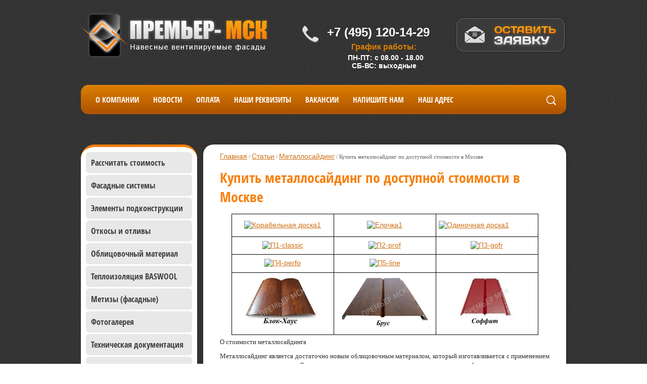

--- FILE ---
content_type: text/html; charset=utf-8
request_url: http://premier-msk.ru/stoimost-metallosajding
body_size: 15647
content:
<!DOCTYPE HTML>
<html lang="en">
<head>
<meta charset="utf-8">
<title>Купить металлический сайдинг по доступной стоимости, металлосайдинг недорого в Москве</title>
<meta name='wmail-verification' content='c2f2202e13a81de3' />
<meta name="SKYPE_TOOLBAR" content="SKYPE_TOOLBAR_PARSER_COMPATIBLE" />
<meta name="description" content="О стоимости металлосайдинга - наша компания предлагает купить сайдинговые панели по вполне доступной стоимости.">
<meta name="keywords" content="Металлосайдинг цены, стоимость металлосайдинг, продажа металлосайдинга купить">
<meta name="robots" content="all"/>
<meta name="viewport" content="width=device-width, initial-scale=1.0, maximum-scale=1.0, user-scalable=no">
<meta name="format-detection" content="telephone=no">
<link href="/t/v698/images/styles.less.css" rel="stylesheet" type="text/css" media="screen, projection">
<link rel="stylesheet" href="/t/v698/images/styles_articles_tpl.css" type="text/css" />
<!--[if lt IE 9]>
<link href="/t/v698/images/stylesie.css" rel="stylesheet" type="text/css" media="screen, projection">
<![endif]-->
<link rel='stylesheet' type='text/css' href='/shared/highslide-4.1.13/highslide.min.css'/>
<script type='text/javascript' src='/shared/highslide-4.1.13/highslide.packed.js'></script>
<script type='text/javascript'>
hs.graphicsDir = '/shared/highslide-4.1.13/graphics/';
hs.outlineType = null;
hs.showCredits = false;
hs.lang={cssDirection:'ltr',loadingText:'Загрузка...',loadingTitle:'Кликните чтобы отменить',focusTitle:'Нажмите чтобы перенести вперёд',fullExpandTitle:'Увеличить',fullExpandText:'Полноэкранный',previousText:'Предыдущий',previousTitle:'Назад (стрелка влево)',nextText:'Далее',nextTitle:'Далее (стрелка вправо)',moveTitle:'Передвинуть',moveText:'Передвинуть',closeText:'Закрыть',closeTitle:'Закрыть (Esc)',resizeTitle:'Восстановить размер',playText:'Слайд-шоу',playTitle:'Слайд-шоу (пробел)',pauseText:'Пауза',pauseTitle:'Приостановить слайд-шоу (пробел)',number:'Изображение %1/%2',restoreTitle:'Нажмите чтобы посмотреть картинку, используйте мышь для перетаскивания. Используйте клавиши вперёд и назад'};</script>

<!-- 46b9544ffa2e5e73c3c971fe2ede35a5 -->
<script type='text/javascript' src='/shared/s3/js/lang/ru.js'></script>
<script type='text/javascript' src='/shared/s3/js/common.min.js'></script>
<link rel='stylesheet' type='text/css' href='/shared/s3/css/calendar.css' />
<script src="/g/libs/jquery/1.9.1/jquery.min.js"></script>
<script type="text/javascript" src="/t/v698/images/no_cookies.js"></script>
<script type="text/javascript" src="/t/v698/images/images/main.js"></script>
<!--[if lt IE 9]>
<script src="/t/v698/images/html5.js"></script>
<![endif]-->


<script type="text/javascript">
hs.captionId = 'the-caption';
hs.outlineType = 'rounded-white';
widgets.addOnloadEvent(function() {
	hs.preloadImages(5);
});
</script>


  
  <link rel="stylesheet" href="/t/images/style_form.scss.css">
</head>
<body>
	
	<div class="mobile-panel">
		<div class="left-menu-title"></div>
		<div class="tel">
			<div class="inner"><p><strong>+7 (495) 120-14-29</strong></p></div>
		</div>
		<div class="button">
			<a href="/ostavit--zayavku"><img src="/t/v698/images/images/button2.png" alt=""></a>
		</div>
		<form name="poisk" method="get" class="search-form" action="/search">
			<input type="submit" value="" class="search-button">
			<label class="">
				<input type="text" placeholder="Найти" value="" class="search-text" name="search">
			</label>
		<re-captcha data-captcha="recaptcha"
     data-name="captcha"
     data-sitekey="6LcYvrMcAAAAAKyGWWuW4bP1De41Cn7t3mIjHyNN"
     data-lang="ru"
     data-rsize="invisible"
     data-type="image"
     data-theme="light"></re-captcha></form>
		<div class="clear"></div>
	</div>
	
	<div class="wrapper">

		<header>
			<div class="top-line">
				<a class="logo" href="http://premier-msk.ru"><img src="/t/v698/images/images/logo.png" alt=""></a>
				<div class="tel">
					<p><strong>+7 (495) 120-14-29</strong></p>
					
				</div>
				<div class="grafik">График работы:</div>
			<div class="grafik2">	ПН-ПТ: с 08.00 - 18.00<br>&nbsp;&nbsp;СБ-ВС: выходные</div>
				<div class="zayava">
					<a href="/ostavit--zayavku">
						<img src="/t/v698/images/images/button.png" alt="">
					</a>
				</div>
				<div class="clear"></div>
			</div>
			<nav class="tmenu">
				<menu>
										<li><a href="http://alfa-nvf.ru/o_kompanii" >О компании</a></li>
										<li><a href="http://alfa-nvf.ru/news" >Новости</a></li>
										<li><a href="http://alfa-nvf.ru/oplata" >Оплата</a></li>
										<li><a href="http://alfa-nvf.ru/nashi-rekvizity" >Наши реквизиты</a></li>
										<li><a href="http://alfa-nvf.ru/vakansii" >ВАКАНСИИ</a></li>
										<li><a href="http://alfa-nvf.ru/mail" >Напишите нам</a></li>
										<li><a href="http://alfa-nvf.ru/address" >Наш адрес</a></li>
									</menu>
				<form name="poisk" method="get" class="search-form" action="/search">
					<input type="submit" value="" class="search-button">
					<label class="">
						<input type="text" placeholder="Найти" value="" class="search-text" name="search">
					</label>
				<re-captcha data-captcha="recaptcha"
     data-name="captcha"
     data-sitekey="6LcYvrMcAAAAAKyGWWuW4bP1De41Cn7t3mIjHyNN"
     data-lang="ru"
     data-rsize="invisible"
     data-type="image"
     data-theme="light"></re-captcha></form>
				<div class="clear"></div>
			</nav>
		</header>
				<div class="middle">
			<aside class="leftside">
				<nav class="lmenu">
										<script type="text/javascript" src="/t/v698/images/left_menu.js"></script>
<ul id="menu_b">
            <li><a href="/zayavka" >Рассчитать стоимость</a>
                                </li>
                                <li><a href="/" >Фасадные системы</a>
                                <ul>
                    <li><a href="http://alfa-nvf.ru/alfa-keramogranit" >Премьер-керамогранит</a>
                                </li>
                                <li><a href="http://alfa-nvf.ru/alfa-metallokassety" >Премьер-профлист</a>
                                </li>
                                <li><a href="http://alfa-nvf.ru/alfa-fibrosement" >Премьер-плита</a>
                                </li>
                                <li><a href="http://alfa-nvf.ru/" >Премьер-композит</a>
                                </li>
                            </ul></li>
                                <li><a href="http://alfa-nvf.ru/elementy-podkonstrukcii" >Элементы подконструкции</a>
                                <ul>
                    <li><a href="http://alfa-nvf.ru/kronshteyn-fasadnyy" >Кронштейн фасадный</a>
                                </li>
                                <li><a href="http://alfa-nvf.ru/profil-fasadnyy" >Профиль фасадный</a>
                                </li>
                                <li><a href="http://alfa-nvf.ru/klyammer-fasadnyy" >Кляммер фасадный</a>
                                </li>
                                <li><a href="http://alfa-nvf.ru/lenta-epdm" >Лента ЕПДМ</a>
                                </li>
                            </ul></li>
                                <li><a href="http://alfa-nvf.ru/gibka-otkosov-otlivov" >Откосы и отливы</a>
                                </li>
                                <li><a href="http://alfa-nvf.ru/oblicovochnyy-material" >Облицовочный материал</a>
                                <ul>
                    <li><a href="http://alfa-nvf.ru/keramogranit" >Керамогранит</a>
                                <ul>
                    <li><a href="http://alfa-nvf.ru/estima-rossiya" >ESTIMA (Россия)</a>
                                <ul>
                    <li><a href="http://alfa-nvf.ru/standart" >STANDART</a>
                                </li>
                                <li><a href="http://alfa-nvf.ru/your-color" >YOUR COLOR</a>
                                </li>
                                <li><a href="http://alfa-nvf.ru/marmi" >MARMI</a>
                                </li>
                                <li><a href="http://alfa-nvf.ru/rainbow" >RAINBOW</a>
                                </li>
                                <li><a href="http://alfa-nvf.ru/trend" >TREND</a>
                                </li>
                                <li><a href="http://alfa-nvf.ru/dream" >DREAM</a>
                                </li>
                                <li><a href="http://alfa-nvf.ru/hard" >HARD</a>
                                </li>
                            </ul></li>
                            </ul></li>
                                <li><a href="http://alfa-nvf.ru/linearnye-paneli" >Линеарные панели</a>
                                </li>
                                <li><a href="http://alfa-nvf.ru/metallosayding" >Металлосайдинг</a>
                                </li>
                                <li><a href="http://alfa-nvf.ru/profnastil" >Профнастил</a>
                                </li>
                                <li><a href="http://alfa-nvf.ru/fibrocementnaya-plita" >Фиброцементная плита</a>
                                </li>
                            </ul></li>
                                <li><a href="http://alfa-nvf.ru/baswool" >Теплоизоляция BASWOOL</a>
                                <ul>
                    <li><a href="http://alfa-nvf.ru/baswool-layt" >BASWOOL ЛАЙТ</a>
                                </li>
                                <li><a href="http://alfa-nvf.ru/baswool-standart" >BASWOOL СТАНДАРТ</a>
                                </li>
                                <li><a href="http://alfa-nvf.ru/baswool-vent-fasad" >BASWOOL ВЕНТ ФАСАД</a>
                                </li>
                                <li><a href="http://alfa-nvf.ru/baswool-fasad" >BASWOOL ФАСАД (мокрый фасад)</a>
                                </li>
                                <li><a href="http://alfa-nvf.ru/baswool-ruf" >BASWOOL КРОВЛЯ</a>
                                <ul>
                    <li><a href="http://alfa-nvf.ru/baswool-ruf" >BASWOOL РУФ (1-слойное утепление)</a>
                                </li>
                                <li><a href="http://alfa-nvf.ru/baswool-ruf-n" >BASWOOL РУФ Н (2-слойное утепление нижний)</a>
                                </li>
                                <li><a href="http://alfa-nvf.ru/baswool-ruf-v" >BASWOOL РУФ В (2-слойное утепление верхний)</a>
                                </li>
                            </ul></li>
                                <li><a href="http://alfa-nvf.ru/baswool-flor" >BASWOOL ФЛОР</a>
                                </li>
                                <li><a href="http://alfa-nvf.ru/baswool-flor-p" >BASWOOL ФЛОР П</a>
                                </li>
                            </ul></li>
                                <li><a href="http://alfa-nvf.ru/metizy" >Метизы (фасадные)</a>
                                </li>
                                <li><a href="http://alfa-nvf.ru/gallery" >Фотогалерея</a>
                                </li>
                                <li><a href="http://alfa-nvf.ru/registraciya?error=page&return_url=%2Ftekhnicheskaya-dokumentatsiya" >Техническая документация</a>
                                </li>
                                <li><a href="http://alfa-nvf.ru/" >Статьи</a>
                                <ul>
                    <li><a href="/bazaltovyy-uteplitel" >Базальтовый утеплитель</a>
                                <ul>
                    <li><a href="/bazaltovyj-uteplitel2" >Купить базальтовый утеплитель в Москве</a>
                                </li>
                                <li><a href="/bazaltovy-uteplitel" >Продажа базальтового утеплителя в Москве</a>
                                </li>
                                <li><a href="/kupit-uteplitel" >Купить утеплитель из базальта</a>
                                </li>
                                <li><a href="/teploizolyatsiya" >Стоимость утеплителя базальтового</a>
                                </li>
                                <li><a href="/bazaltovyy-uteplitel-1" >Купить базальтовый утеплитель в Москве, теплоизоляция на основе базальта</a>
                                </li>
                            </ul></li>
                                <li><a href="/metallosajding" >Металлосайдинг</a>
                                <ul>
                    <li><a href="/metallicheskii-saiding" >Купить металлосайдинг в Москве по доступной цене</a>
                                </li>
                                <li><a href="/stoimost-metallosajding" >Купить металлосайдинг по доступной стоимости в Москве</a>
                                </li>
                                <li><a href="/prodazha-metallosaydinga" >Купить металлосайдинг</a>
                                </li>
                                <li><a href="/metallosayding-kupit" >Продажа металлосайдинга по доступной цене</a>
                                </li>
                                <li><a href="/kupit-metallosayding-gde-kupit-metallicheskiy-sayding" >Металлосайдинг, где купить металлический сайдинг</a>
                                </li>
                                <li><a href="/metallosayding-tsena-kupit-v-moskve" >Металлосайдинг цена, купить в Москве</a>
                                </li>
                                <li><a href="/kupit-metallosayding-tsena-v-moskve" >Металлосайдинг в Москве - цены</a>
                                </li>
                                <li><a href="/kupit-metallosayding-v-moskve" >Купить металлосайдинг недорого в Москве</a>
                                </li>
                                <li><a href="/kupit-metallosayding-nedorogo-v-moskve" >Металлосайдинг - купить недорого в Москве</a>
                                </li>
                            </ul></li>
                                <li><a href="/fasadnaya-sistema" >Фасадные системы</a>
                                <ul>
                    <li><a href="/ventiliruemyj-iz-keramogranita" >Система вентилируемых фасадов из керамогранита в Москве</a>
                                </li>
                                <li><a href="/vent-fasadi-kupit" >Вентилируемые фасады</a>
                                </li>
                                <li><a href="/ventiliruemyy-fasadi" >Вентилируемые фасады из керамогранита - стоимость в Москве</a>
                                </li>
                                <li><a href="/fasadnye-ventiliruemye-fasady" >Вентилируемый навесной фасад. Цена на продукцию</a>
                                </li>
                                <li><a href="/navesnyye-ventiliruyemyye-fasady" >Навесные вентилируемые фасады в Москве</a>
                                </li>
                                <li><a href="/ventiliruemye-iz-keramogranita" >Вентилируемый фасад из керамогранита в Москве</a>
                                </li>
                                <li><a href="/fasadnye-sistemi" >Фасадные системы</a>
                                </li>
                                <li><a href="/fasad-iz-ocinkovannoy-staly" >Вентилируемые дешевые фасады из оцинкованной стали</a>
                                </li>
                                <li><a href="/ventiliruemye-fasady" >Купить вентилируемый фасад</a>
                                </li>
                                <li><a href="/navesnie-fasadnie-sistemi" >Фасадные системы навесные</a>
                                </li>
                                <li><a href="/fasadnyie-sistemyi" >Установка систем для фасадов в Москве</a>
                                </li>
                                <li><a href="/sistemy-navesnyh-fasadov" >Cистемы навесных вентилируемых фасадов</a>
                                </li>
                                <li><a href="/fasad-iz-keramogranita" >Навесной вентфасад из керамогранита</a>
                                </li>
                                <li><a href="/ventiliruemyy-fasady" >Навесные фасады вентилируемого типа в Москве</a>
                                </li>
                                <li><a href="/ventiliruemye-fasady-cena" >Вентилируемые фасады - стоимость в Москве</a>
                                </li>
                                <li><a href="/ventiliruyemyye-fasady-moskva" >Вентилируемые фасады Премьер</a>
                                </li>
                                <li><a href="/ventiliruemye-fasady-keramogranit" >Вентилируемые фасады из керамогранита в Москве</a>
                                </li>
                                <li><a href="/otsinkovannyy-fasad" >Оцинкованный фасад</a>
                                </li>
                                <li><a href="/stoimost-ventiliruyemogo-fasada-iz-keramogranita" >Купить вентилируемый фасад из керамогранит</a>
                                </li>
                                <li><a href="/fasadnaya-sistema-tsena" >Цена фасадных систем</a>
                                </li>
                                <li><a href="/karkas-pod-ventiliruyemyy-fasad" >Каркас под вентилируемый фасад в  Москве</a>
                                </li>
                                <li><a href="/navesnyye-ventiliruyemyye-fasadnyye-sistemy" >Навесные фасадные системы вентилируемого типа в Москве</a>
                                </li>
                                <li><a href="/fasad-iz-otsinkovannoy-stali" >Фасады из оцинкованной стали</a>
                                </li>
                                <li><a href="/linearnyye-paneli-metallprofil" >Металлпрофиль - линеарные панели</a>
                                </li>
                                <li><a href="/montazh-ventiliruyemykh-fasadov-v-moskve" >Монтаж вентилируемых фасадных систем в Москве</a>
                                </li>
                                <li><a href="/ventiliruyemyye-fasady-tsena-v-moskva" >Стоимость вентилируемых фасадов в Москва</a>
                                </li>
                                <li><a href="/navesnyye-ventiliruyemyye-fasady-moskva" >Навесные вентилируемые фасады</a>
                                </li>
                                <li><a href="/ventiliruyemyye-fasady-kupit-v-moskve" >Купить вентилируемые фасады в Москве</a>
                                </li>
                                <li><a href="/keramogranit-dlya-ventiliruyemykh-fasadov-tsena" >Вентилируемый фасад из керамогранита - монтаж в Москве</a>
                                </li>
                                <li><a href="/navesnyye-ventiliruyemyye-fasady-otsinkovannoy-stali" >Навесные вентилируемые фасады из оцинкованной стали в Москве</a>
                                </li>
                                <li><a href="/krovel-nyy-proflist-kupit-deshevo" >Купить кровельный профлист дешево в Москве</a>
                                </li>
                                <li><a href="/otsinkovannyye-ventiliruyemyye-fasady" >Оцинкованные вентилируемые фасады</a>
                                </li>
                                <li><a href="/testovaya-fasadnyye-sistemy-tseny-na-navesnyye-ventiliruyemyye-fasady-v-moskve" >Тестовая - Фасадные системы - цены на навесные вентилируемые фасады в Москве</a>
                                </li>
                                <li><a href="/testovaya-2" >Тестовая-2</a>
                                </li>
                                <li><a href="/navesnyye-ventiliruyemyye-fasadnyye-sistemy-moskva" >Навесные вентилируемые системы фасадов в Москве</a>
                                </li>
                                <li><a href="/fasad-iz-proflista-v-moskve" >Фасад из профлиста в Москве</a>
                                </li>
                                <li><a href="/navesnoy-ventiliruyemyy-fasad-tsena-v-moskve" >Цена навесного вентилируемого фасада в Москве</a>
                                </li>
                                <li><a href="/ventiliruyemyye-fasady-kupit-v-moskve-1" >Вентилируемые фасады, купить в Москве</a>
                                </li>
                                <li><a href="/navesnoy-ventiliruyemyy-fasad-iz-keramogranita" >Вентилируемый фасад из керамогранита</a>
                                </li>
                                <li><a href="/montazh-ventiliruyemogo-fasada-v-moskve" >Вентфасады в Москве</a>
                                </li>
                                <li><a href="/montazh-ventiliruyemykh-fasadnykh-sistem-v-moskve" >Монтаж вентилируемых фасадов в Москве</a>
                                </li>
                                <li><a href="/navesnyye-ventiliruyemyye-fasady-tseny-v-moskve" >Цены на навесные вентилируемые фасады в Москве</a>
                                </li>
                                <li><a href="/ventiliruyemyye-fasady-iz-keramogranita-tseny" >Вентилируемые фасады из керамогранита - цены</a>
                                </li>
                                <li><a href="/sistema-ventiliruyemogo-fasada-keramogranit-stoimost-v-moskve" >Система вентилируемого фасада керамогранит - стоимость в Москве</a>
                                </li>
                            </ul></li>
                                <li><a href="/fibrotsementnye-plity" >Фиброцементные плиты</a>
                                <ul>
                    <li><a href="/fibrocementnye-plity" >Фиброцементные плиты</a>
                                </li>
                                <li><a href="/plity-fibrotsementnye" >Фиброцементные плиты, купить в Москве</a>
                                </li>
                                <li><a href="/fibrotsementnye-plity2" >Фиброцементные плиты для вентилируемых фасадов в Москве</a>
                                </li>
                                <li><a href="/fibrocementnye-fasadnye-paneli" >Плиты из фиброцемента для фасадов</a>
                                </li>
                                <li><a href="/fibrocementnye-plity-cena" >Фиброцементные плиты по доступной цене</a>
                                </li>
                                <li><a href="/ventiliruyemyy-fasad-iz-fibrotsementnykh-plit" >Вентилируемый фасад из фиброцементных плит</a>
                                </li>
                                <li><a href="/ventiliruyemyy-fasad-iz-fibrotsementnykh-plit-1" >Вентилируемый фасад из фиброцементных плит</a>
                                </li>
                                <li><a href="/fibrotsementnyye-plity-tsena-materiala" >Цены на фиброцементные плиты в Москве, фиброцементные панели для фасадов</a>
                                </li>
                            </ul></li>
                                <li><a href="/profnastil-proflist" >Профлисты</a>
                                <ul>
                    <li><a href="/kupit-proflist" >Продажа недорогих профлистов</a>
                                </li>
                                <li><a href="/proflist-list" >Купить профлист в Москве</a>
                                </li>
                                <li><a href="/proflist-fasad" >Металлический профлист в Москве</a>
                                </li>
                                <li><a href="/deshevyj-proflist" >Дешевый профлист</a>
                                </li>
                                <li><a href="/proflist-kupit" >Купить профлист в Москве по доступной цене</a>
                                </li>
                                <li><a href="/kupit-v-moskve" >Купить профлист</a>
                                </li>
                                <li><a href="/profnastil-krovelnyj" >Купить кровельный профлист в Москве</a>
                                </li>
                                <li><a href="/fasady-iz-proflista" >Фасад из профнастила</a>
                                </li>
                                <li><a href="/profnastil-tsena-za-list" >Купить профнастил по доступной цене за лист в Москве</a>
                                </li>
                                <li><a href="/profnastil-otsinkovannyy-tsena" >Цены на профнастил оцинкованный в Москве</a>
                                </li>
                                <li><a href="/gde-deshevo-kupit-proflist" >Где купить профнастил дешево в Москве</a>
                                </li>
                                <li><a href="/kupit-profnastil-tsena-v-moskve" >Купить профнастил в Москве по доступной цене</a>
                                </li>
                                <li><a href="/proflist-kupit-v-moskve" >Купить профлист дешево в Москве</a>
                                </li>
                                <li><a href="/kupit-proflist-v-moskve" >Профлист в Москве</a>
                                </li>
                                <li><a href="/kupit-proflist-tsena-v-moskve" >Купить профлист по низкой цене в Москве</a>
                                </li>
                                <li><a href="/kupit-profnastil-otsinkovannyy-tsena-v-moskve" >Купить профнастил оцинкованный в Москве - цены</a>
                                </li>
                                <li><a href="/kupit-profnastil-tsena-v-moskve-1" >Цена на профнастил в Москве</a>
                                </li>
                            </ul></li>
                                <li><a href="/karkas-ventiliruyemogo-fasad" >Каркас вентилируемого фасада</a>
                                <ul>
                    <li><a href="/karkas-ventiliruemogo-fasada" >Каркас вентфасада</a>
                                </li>
                                <li><a href="/ustroystvo-karkasa-fasada" >Устройство каркаса вентфасада</a>
                                </li>
                                <li><a href="/oblicovka-fasadov" >Облицовка каркаса фасада</a>
                                </li>
                                <li><a href="/karkas-ventiliruyemogo-fasada-tsena" >Каркас вентилируемого фасада, цена</a>
                                </li>
                            </ul></li>
                                <li><a href="/detalirovka-tsen-montazha-navesnoy-sistemy" >Деталировка цен монтажа навесной системы</a>
         </li></ul>
                 </li></ul>
 				</nav>
				<nav class="left-menu">
					<ul class="menu-left"><li><a href="http://alfa-nvf.ru/o_kompanii" >О компании</a></li><li><a href="http://alfa-nvf.ru/news" >Новости</a></li><li><a href="http://alfa-nvf.ru/oplata" >Оплата</a></li><li><a href="http://alfa-nvf.ru/nashi-rekvizity" >Наши реквизиты</a></li><li><a href="http://alfa-nvf.ru/vakansii" >ВАКАНСИИ</a></li><li><a href="http://alfa-nvf.ru/mail" >Напишите нам</a></li><li><a href="http://alfa-nvf.ru/address" >Наш адрес</a></li></ul>					<ul class="menu-left2"><li><a href="/zayavka" >Рассчитать стоимость</a></li><li><a href="/" >Фасадные системы</a><ul class="level-2"><li><a href="http://alfa-nvf.ru/alfa-keramogranit" >Премьер-керамогранит</a></li><li><a href="http://alfa-nvf.ru/alfa-metallokassety" >Премьер-профлист</a></li><li><a href="http://alfa-nvf.ru/alfa-fibrosement" >Премьер-плита</a></li><li><a href="http://alfa-nvf.ru/" >Премьер-композит</a></li></ul></li><li><a href="http://alfa-nvf.ru/elementy-podkonstrukcii" >Элементы подконструкции</a><ul class="level-2"><li><a href="http://alfa-nvf.ru/kronshteyn-fasadnyy" >Кронштейн фасадный</a></li><li><a href="http://alfa-nvf.ru/profil-fasadnyy" >Профиль фасадный</a></li><li><a href="http://alfa-nvf.ru/klyammer-fasadnyy" >Кляммер фасадный</a></li><li><a href="http://alfa-nvf.ru/lenta-epdm" >Лента ЕПДМ</a></li></ul></li><li><a href="http://alfa-nvf.ru/gibka-otkosov-otlivov" >Откосы и отливы</a></li><li><a href="http://alfa-nvf.ru/oblicovochnyy-material" >Облицовочный материал</a><ul class="level-2"><li><a href="http://alfa-nvf.ru/keramogranit" >Керамогранит</a><ul class="level-3"><li><a href="http://alfa-nvf.ru/estima-rossiya" >ESTIMA (Россия)</a><ul class="level-4"><li><a href="http://alfa-nvf.ru/standart" >STANDART</a></li><li><a href="http://alfa-nvf.ru/your-color" >YOUR COLOR</a></li><li><a href="http://alfa-nvf.ru/marmi" >MARMI</a></li><li><a href="http://alfa-nvf.ru/rainbow" >RAINBOW</a></li><li><a href="http://alfa-nvf.ru/trend" >TREND</a></li><li><a href="http://alfa-nvf.ru/dream" >DREAM</a></li><li><a href="http://alfa-nvf.ru/hard" >HARD</a></li></ul></li></ul></li><li><a href="http://alfa-nvf.ru/linearnye-paneli" >Линеарные панели</a></li><li><a href="http://alfa-nvf.ru/metallosayding" >Металлосайдинг</a></li><li><a href="http://alfa-nvf.ru/profnastil" >Профнастил</a></li><li><a href="http://alfa-nvf.ru/fibrocementnaya-plita" >Фиброцементная плита</a></li></ul></li><li><a href="http://alfa-nvf.ru/baswool" >Теплоизоляция BASWOOL</a><ul class="level-2"><li><a href="http://alfa-nvf.ru/baswool-layt" >BASWOOL ЛАЙТ</a></li><li><a href="http://alfa-nvf.ru/baswool-standart" >BASWOOL СТАНДАРТ</a></li><li><a href="http://alfa-nvf.ru/baswool-vent-fasad" >BASWOOL ВЕНТ ФАСАД</a></li><li><a href="http://alfa-nvf.ru/baswool-fasad" >BASWOOL ФАСАД (мокрый фасад)</a></li><li><a href="http://alfa-nvf.ru/baswool-ruf" >BASWOOL КРОВЛЯ</a><ul class="level-3"><li><a href="http://alfa-nvf.ru/baswool-ruf" >BASWOOL РУФ (1-слойное утепление)</a></li><li><a href="http://alfa-nvf.ru/baswool-ruf-n" >BASWOOL РУФ Н (2-слойное утепление нижний)</a></li><li><a href="http://alfa-nvf.ru/baswool-ruf-v" >BASWOOL РУФ В (2-слойное утепление верхний)</a></li></ul></li><li><a href="http://alfa-nvf.ru/baswool-flor" >BASWOOL ФЛОР</a></li><li><a href="http://alfa-nvf.ru/baswool-flor-p" >BASWOOL ФЛОР П</a></li></ul></li><li><a href="http://alfa-nvf.ru/metizy" >Метизы (фасадные)</a></li><li><a href="http://alfa-nvf.ru/gallery" >Фотогалерея</a></li><li><a href="http://alfa-nvf.ru/registraciya?error=page&return_url=%2Ftekhnicheskaya-dokumentatsiya" >Техническая документация</a></li><li class="opened"><a href="http://alfa-nvf.ru/" >Статьи</a><ul class="level-2"><li><a href="/bazaltovyy-uteplitel" >Базальтовый утеплитель</a><ul class="level-3"><li><a href="/bazaltovyj-uteplitel2" >Купить базальтовый утеплитель в Москве</a></li><li><a href="/bazaltovy-uteplitel" >Продажа базальтового утеплителя в Москве</a></li><li><a href="/kupit-uteplitel" >Купить утеплитель из базальта</a></li><li><a href="/teploizolyatsiya" >Стоимость утеплителя базальтового</a></li><li><a href="/bazaltovyy-uteplitel-1" >Купить базальтовый утеплитель в Москве, теплоизоляция на основе базальта</a></li></ul></li><li class="opened"><a href="/metallosajding" >Металлосайдинг</a><ul class="level-3"><li><a href="/metallicheskii-saiding" >Купить металлосайдинг в Москве по доступной цене</a></li><li class="opened active-page"><a href="/stoimost-metallosajding" >Купить металлосайдинг по доступной стоимости в Москве</a></li><li><a href="/prodazha-metallosaydinga" >Купить металлосайдинг</a></li><li><a href="/metallosayding-kupit" >Продажа металлосайдинга по доступной цене</a></li><li><a href="/kupit-metallosayding-gde-kupit-metallicheskiy-sayding" >Металлосайдинг, где купить металлический сайдинг</a></li><li><a href="/metallosayding-tsena-kupit-v-moskve" >Металлосайдинг цена, купить в Москве</a></li><li><a href="/kupit-metallosayding-tsena-v-moskve" >Металлосайдинг в Москве - цены</a></li><li><a href="/kupit-metallosayding-v-moskve" >Купить металлосайдинг недорого в Москве</a></li><li><a href="/kupit-metallosayding-nedorogo-v-moskve" >Металлосайдинг - купить недорого в Москве</a></li></ul></li><li><a href="/fasadnaya-sistema" >Фасадные системы</a><ul class="level-3"><li><a href="/ventiliruemyj-iz-keramogranita" >Система вентилируемых фасадов из керамогранита в Москве</a></li><li><a href="/vent-fasadi-kupit" >Вентилируемые фасады</a></li><li><a href="/ventiliruemyy-fasadi" >Вентилируемые фасады из керамогранита - стоимость в Москве</a></li><li><a href="/fasadnye-ventiliruemye-fasady" >Вентилируемый навесной фасад. Цена на продукцию</a></li><li><a href="/navesnyye-ventiliruyemyye-fasady" >Навесные вентилируемые фасады в Москве</a></li><li><a href="/ventiliruemye-iz-keramogranita" >Вентилируемый фасад из керамогранита в Москве</a></li><li><a href="/fasadnye-sistemi" >Фасадные системы</a></li><li><a href="/fasad-iz-ocinkovannoy-staly" >Вентилируемые дешевые фасады из оцинкованной стали</a></li><li><a href="/ventiliruemye-fasady" >Купить вентилируемый фасад</a></li><li><a href="/navesnie-fasadnie-sistemi" >Фасадные системы навесные</a></li><li><a href="/fasadnyie-sistemyi" >Установка систем для фасадов в Москве</a></li><li><a href="/sistemy-navesnyh-fasadov" >Cистемы навесных вентилируемых фасадов</a></li><li><a href="/fasad-iz-keramogranita" >Навесной вентфасад из керамогранита</a></li><li><a href="/ventiliruemyy-fasady" >Навесные фасады вентилируемого типа в Москве</a></li><li><a href="/ventiliruemye-fasady-cena" >Вентилируемые фасады - стоимость в Москве</a></li><li><a href="/ventiliruyemyye-fasady-moskva" >Вентилируемые фасады Премьер</a></li><li><a href="/ventiliruemye-fasady-keramogranit" >Вентилируемые фасады из керамогранита в Москве</a></li><li><a href="/otsinkovannyy-fasad" >Оцинкованный фасад</a></li><li><a href="/stoimost-ventiliruyemogo-fasada-iz-keramogranita" >Купить вентилируемый фасад из керамогранит</a></li><li><a href="/fasadnaya-sistema-tsena" >Цена фасадных систем</a></li><li><a href="/karkas-pod-ventiliruyemyy-fasad" >Каркас под вентилируемый фасад в  Москве</a></li><li><a href="/navesnyye-ventiliruyemyye-fasadnyye-sistemy" >Навесные фасадные системы вентилируемого типа в Москве</a></li><li><a href="/fasad-iz-otsinkovannoy-stali" >Фасады из оцинкованной стали</a></li><li><a href="/linearnyye-paneli-metallprofil" >Металлпрофиль - линеарные панели</a></li><li><a href="/montazh-ventiliruyemykh-fasadov-v-moskve" >Монтаж вентилируемых фасадных систем в Москве</a></li><li><a href="/ventiliruyemyye-fasady-tsena-v-moskva" >Стоимость вентилируемых фасадов в Москва</a></li><li><a href="/navesnyye-ventiliruyemyye-fasady-moskva" >Навесные вентилируемые фасады</a></li><li><a href="/ventiliruyemyye-fasady-kupit-v-moskve" >Купить вентилируемые фасады в Москве</a></li><li><a href="/keramogranit-dlya-ventiliruyemykh-fasadov-tsena" >Вентилируемый фасад из керамогранита - монтаж в Москве</a></li><li><a href="/navesnyye-ventiliruyemyye-fasady-otsinkovannoy-stali" >Навесные вентилируемые фасады из оцинкованной стали в Москве</a></li><li><a href="/krovel-nyy-proflist-kupit-deshevo" >Купить кровельный профлист дешево в Москве</a></li><li><a href="/otsinkovannyye-ventiliruyemyye-fasady" >Оцинкованные вентилируемые фасады</a></li><li><a href="/testovaya-fasadnyye-sistemy-tseny-na-navesnyye-ventiliruyemyye-fasady-v-moskve" >Тестовая - Фасадные системы - цены на навесные вентилируемые фасады в Москве</a></li><li><a href="/testovaya-2" >Тестовая-2</a></li><li><a href="/navesnyye-ventiliruyemyye-fasadnyye-sistemy-moskva" >Навесные вентилируемые системы фасадов в Москве</a></li><li><a href="/fasad-iz-proflista-v-moskve" >Фасад из профлиста в Москве</a></li><li><a href="/navesnoy-ventiliruyemyy-fasad-tsena-v-moskve" >Цена навесного вентилируемого фасада в Москве</a></li><li><a href="/ventiliruyemyye-fasady-kupit-v-moskve-1" >Вентилируемые фасады, купить в Москве</a></li><li><a href="/navesnoy-ventiliruyemyy-fasad-iz-keramogranita" >Вентилируемый фасад из керамогранита</a></li><li><a href="/montazh-ventiliruyemogo-fasada-v-moskve" >Вентфасады в Москве</a></li><li><a href="/montazh-ventiliruyemykh-fasadnykh-sistem-v-moskve" >Монтаж вентилируемых фасадов в Москве</a></li><li><a href="/navesnyye-ventiliruyemyye-fasady-tseny-v-moskve" >Цены на навесные вентилируемые фасады в Москве</a></li><li><a href="/ventiliruyemyye-fasady-iz-keramogranita-tseny" >Вентилируемые фасады из керамогранита - цены</a></li><li><a href="/sistema-ventiliruyemogo-fasada-keramogranit-stoimost-v-moskve" >Система вентилируемого фасада керамогранит - стоимость в Москве</a></li></ul></li><li><a href="/fibrotsementnye-plity" >Фиброцементные плиты</a><ul class="level-3"><li><a href="/fibrocementnye-plity" >Фиброцементные плиты</a></li><li><a href="/plity-fibrotsementnye" >Фиброцементные плиты, купить в Москве</a></li><li><a href="/fibrotsementnye-plity2" >Фиброцементные плиты для вентилируемых фасадов в Москве</a></li><li><a href="/fibrocementnye-fasadnye-paneli" >Плиты из фиброцемента для фасадов</a></li><li><a href="/fibrocementnye-plity-cena" >Фиброцементные плиты по доступной цене</a></li><li><a href="/ventiliruyemyy-fasad-iz-fibrotsementnykh-plit" >Вентилируемый фасад из фиброцементных плит</a></li><li><a href="/ventiliruyemyy-fasad-iz-fibrotsementnykh-plit-1" >Вентилируемый фасад из фиброцементных плит</a></li><li><a href="/fibrotsementnyye-plity-tsena-materiala" >Цены на фиброцементные плиты в Москве, фиброцементные панели для фасадов</a></li></ul></li><li><a href="/profnastil-proflist" >Профлисты</a><ul class="level-3"><li><a href="/kupit-proflist" >Продажа недорогих профлистов</a></li><li><a href="/proflist-list" >Купить профлист в Москве</a></li><li><a href="/proflist-fasad" >Металлический профлист в Москве</a></li><li><a href="/deshevyj-proflist" >Дешевый профлист</a></li><li><a href="/proflist-kupit" >Купить профлист в Москве по доступной цене</a></li><li><a href="/kupit-v-moskve" >Купить профлист</a></li><li><a href="/profnastil-krovelnyj" >Купить кровельный профлист в Москве</a></li><li><a href="/fasady-iz-proflista" >Фасад из профнастила</a></li><li><a href="/profnastil-tsena-za-list" >Купить профнастил по доступной цене за лист в Москве</a></li><li><a href="/profnastil-otsinkovannyy-tsena" >Цены на профнастил оцинкованный в Москве</a></li><li><a href="/gde-deshevo-kupit-proflist" >Где купить профнастил дешево в Москве</a></li><li><a href="/kupit-profnastil-tsena-v-moskve" >Купить профнастил в Москве по доступной цене</a></li><li><a href="/proflist-kupit-v-moskve" >Купить профлист дешево в Москве</a></li><li><a href="/kupit-proflist-v-moskve" >Профлист в Москве</a></li><li><a href="/kupit-proflist-tsena-v-moskve" >Купить профлист по низкой цене в Москве</a></li><li><a href="/kupit-profnastil-otsinkovannyy-tsena-v-moskve" >Купить профнастил оцинкованный в Москве - цены</a></li><li><a href="/kupit-profnastil-tsena-v-moskve-1" >Цена на профнастил в Москве</a></li></ul></li><li><a href="/karkas-ventiliruyemogo-fasad" >Каркас вентилируемого фасада</a><ul class="level-3"><li><a href="/karkas-ventiliruemogo-fasada" >Каркас вентфасада</a></li><li><a href="/ustroystvo-karkasa-fasada" >Устройство каркаса вентфасада</a></li><li><a href="/oblicovka-fasadov" >Облицовка каркаса фасада</a></li><li><a href="/karkas-ventiliruyemogo-fasada-tsena" >Каркас вентилируемого фасада, цена</a></li></ul></li><li><a href="/detalirovka-tsen-montazha-navesnoy-sistemy" >Деталировка цен монтажа навесной системы</a></li></ul></li></ul>				</nav>
								<div class="block">
					<div class="title">Акции:</div>
					<div class="body"><p>&nbsp;</p>
<p style="text-align: center;"><span style="color: #0000ff;"><strong><span style="font-size: 12pt; text-decoration: blink;"><span style="color: #ff0000; text-decoration: blink; font-family: 'trebuchet ms', geneva; font-size: 14pt;">БЕСПЛАТНАЯ</span><br /><span style="color: #ff0000; text-decoration: blink; font-family: 'trebuchet ms', geneva; font-size: 14pt;">ДОСТАВКА</span><br /></span></strong><span style="font-size: 8pt; color: #000000; text-decoration: blink;"><span style="font-size: 10pt; font-family: 'trebuchet ms', geneva;"><strong>* при заказе от 150000 руб</strong></span><br /></span></span></p>
<hr />
<p>&nbsp;</p>
<p>&nbsp;</p></div>
				</div>
												<div class="news">
					<div class="h">Новости</div>
					<div class="inner">
												<div class="news_item">
							<div class="comdate">
								29.08.17
							</div>
							<a href="/news/news_post/s-30-sentyabrya-povysheniye-na-5">
								С 30 сентября повышение на 5%
							</a>
						</div>
												<div class="news_item">
							<div class="comdate">
								27.02.16
							</div>
							<a href="/news/news_post/okraska-klyammerov-ot-1-dnya">
								Окраска  от 1 дня
							</a>
						</div>
											</div>
					<div class="link"><a href="">Все новости</a></div>
				</div>
							</aside>
			<div class="content">
								<div class="text">
					<div class="silka">
						<div class="site-path">
<a href="/">Главная</a>
 / 
<a href="http://alfa-nvf.ru/">Статьи</a>
 / 
<a href="/metallosajding">Металлосайдинг</a>
 / 
Купить металлосайдинг по доступной стоимости в Москве
   
  
  
  
</div>					</div>
					<h1>Купить металлосайдинг по доступной стоимости в Москве</h1>
<table align="center" border="0" class="table1" style="width: 607px; height: 240px;">
<tbody>
<tr>
<td>
<p style="text-align: center;"><a href="/thumb/2/n46UDMW6oVN7yRW7pGirYQ/r/d/%D0%9A%D0%BE%D1%80%D0%B0%D0%B1%D0%B5%D0%BB%D1%8C%D0%BD%D0%B0%D1%8F_%D0%B4%D0%BE%D1%81%D0%BA%D0%B01.jpg" class="highslide" onclick="return hs.expand(this)"><img alt="Корабельная доска1" height="105" src="/thumb/2/lwZEQ9FiovzQ-yrYA4jUTQ/180r160/d/%D0%9A%D0%BE%D1%80%D0%B0%D0%B1%D0%B5%D0%BB%D1%8C%D0%BD%D0%B0%D1%8F_%D0%B4%D0%BE%D1%81%D0%BA%D0%B01.jpg" style="border-width: 0;" width="180" /></a></p>
</td>
<td style="text-align: center;"><a href="/thumb/2/H6C9SWPCq87iLUtGx3LTEA/r/d/%D0%95%D0%BB%D0%BE%D1%87%D0%BA%D0%B01.jpg" class="highslide" onclick="return hs.expand(this)"><img alt="Елочка1" height="105" src="/thumb/2/RFIU80MBM6HLfTIS7vUu-A/180r160/d/%D0%95%D0%BB%D0%BE%D1%87%D0%BA%D0%B01.jpg" style="border-width: 0;" width="180" /></a></td>
<td><a href="/thumb/2/a0wu-Se1rc9naBLhb94JKg/r/d/%D0%9E%D0%B4%D0%B8%D0%BD%D0%BE%D1%87%D0%BD%D0%B0%D1%8F_%D0%B4%D0%BE%D1%81%D0%BA%D0%B01.jpg" class="highslide" onclick="return hs.expand(this)"><img alt="Одиночная доска1" height="105" src="/thumb/2/pkdJFPh80CZGDmSRohivCw/180r160/d/%D0%9E%D0%B4%D0%B8%D0%BD%D0%BE%D1%87%D0%BD%D0%B0%D1%8F_%D0%B4%D0%BE%D1%81%D0%BA%D0%B01.jpg" style="border-width: 0;" width="180" /></a></td>
</tr>
<tr>
<td style="text-align: center;"><a href="/thumb/2/i989Su5pfSg_Vxyrvf4IcA/r/d/%D0%9F1-classic.jpg" class="highslide" onclick="return hs.expand(this)"><img alt="П1-classic" height="108" src="/thumb/2/9aA7k7LWlgbVLuv8TTrXDg/180r160/d/%D0%9F1-classic.jpg" style="border-width: 0;" width="180" /></a></td>
<td style="text-align: center;"><a href="/thumb/2/Xa3z7rs0y0JyMWrah-7Wmg/r/d/%D0%9F2-prof.jpg" class="highslide" onclick="return hs.expand(this)"><img alt="П2-prof" height="108" src="/thumb/2/VpE9wl8dHYeZbmvtnKcWpg/180r160/d/%D0%9F2-prof.jpg" style="border-width: 0;" width="180" /></a></td>
<td style="text-align: center;"><a href="/thumb/2/wYSkCUTElGt1M16YlxeY9A/r/d/%D0%9F3-gofr.jpg" class="highslide" onclick="return hs.expand(this)"><img alt="П3-gofr" height="108" src="/thumb/2/gTxutJ2pfSfoGpVrtPsNaw/180r160/d/%D0%9F3-gofr.jpg" style="border-width: 0;" width="180" /></a></td>
</tr>
<tr>
<td style="text-align: center;"><a href="/thumb/2/1CiW_IGKwxeEG1FOMQOd_Q/r/d/%D0%9F4-perfo.jpg" class="highslide" onclick="return hs.expand(this)"><img alt="П4-perfo" height="108" src="/thumb/2/few-AXinPB7EBAziko_hPQ/180r160/d/%D0%9F4-perfo.jpg" style="border-width: 0;" width="180" /></a></td>
<td style="text-align: center;"><a href="/thumb/2/_nBdROXLLEiiNLPE1cwpsw/r/d/%D0%9F5-line.jpg" class="highslide" onclick="return hs.expand(this)"><img alt="П5-line" height="108" src="/thumb/2/KRpFVPjG1-2lsBJub6Mxqw/180r160/d/%D0%9F5-line.jpg" style="border-width: 0;" width="180" /></a></td>
<td style="text-align: center;"></td>
</tr>
<tr>
<td style="text-align: center;"><a href="/thumb/2/FznMDyTy3ZVXFMl0RS9-IA/r/d/%D0%B1%D1%85.jpg" class="highslide" onclick="return hs.expand(this)"><img alt="бх" height="100" src="/thumb/2/TWlovrexwJzUmy99IgpGzA/360r300/d/%D0%B1%D1%85.jpg" style="border-width: 0;" width="180" /></a></td>
<td style="text-align: center;"><a href="/thumb/2/IOK8tl-q17BeNTnKl0eH2A/r/d/%D0%B1%D1%80%D1%83%D1%81.png" class="highslide" onclick="return hs.expand(this)"><img alt="брус" height="100" src="/thumb/2/yN8YewlevPeR0vBgSWyaHA/360r300/d/%D0%B1%D1%80%D1%83%D1%81.png" style="border-width: 0;" width="180" /></a></td>
<td style="text-align: center;"><a href="/thumb/2/_HH_mmJrkUgbZe-Ux7kugQ/r/d/%D1%81%D0%BE%D1%84%D1%84%D0%B8%D1%82.jpg" class="highslide" onclick="return hs.expand(this)"><img alt="соффит" height="100" src="/thumb/2/X3LyAsQ0qojcfFAf7T2AjQ/180r160/d/%D1%81%D0%BE%D1%84%D1%84%D0%B8%D1%82.jpg" style="border-width: 0;" width="180" /></a></td>
</tr>
</tbody>
</table>
<p style="text-align: justify;">О стоимости металлосайдинга</p>
<p style="text-align: justify;">Металлосайдинг является достаточно новым облицовочным материалом, который изготавливается с применением стали оцинкованного типа. Сверху на лист наносят полимерное вещество, это может быть полиэстер, пурал или пластизол. В последнее время металлическим сайдингом все чаще облицовывают фасады самых различных зданий и сооружений.</p>
<p style="text-align: justify;">А все дело в том, что новый материал полюбился строителям за большое количество преимуществ, которые он имеет перед своими аналогами. Так, металлосайдинг обладает долговечностью, прочностью и экологичностью. При этом дом, облицованный им, не только становится намного красивее, но и, благодаря сайдингу, защищен от природных явлений (дождь, снег, град), кроме того, улучшается его теплоизоляция.</p>
<p style="text-align: justify;">Бесспорным плюсом является простота установки. Монтаж может выполнить даже начинающий строитель.</p>
<p style="text-align: center;"><a href="/thumb/2/wD98tJtLTerGY8TSWlIB_A/r/d/image_21.jpg" class="highslide" onclick="return hs.expand(this)"><img alt="вид" height="270" src="/thumb/2/GsspxgAtbl71NJLHoT_ELw/360r300/d/image_21.jpg" style="border-width: 0px; margin: 10px 10px 10px 10px;" width="360" /></a></p>
<p style="text-align: justify;">Выбирая любой строительный материал, клиент ориентируется, в первую очередь, на его ценовую политику. Так вот металлопластик выгодно отличается в этом отношении &ndash; он по карману каждому. Немаловажно, что и при монтаже, а также его дальнейшей эксплуатации не потребуется вложение средств. Все свойства, за которые так полюбился этот материал, сохранят свои характеристики на протяжении полувека. Все эти годы металлосайдинг будет защищать от мороза и солнца, укрывать фасад от дождя и снега. А проводить облицовочные работы с применением металлического сайдинга можно в любое время года, невзирая на погодные условия.</p>
<p style="text-align: justify;">При выборе следует знать, что его цена, а также срок эксплуатации зависят от толщины и качества полимера, которым покрыт материал. Определенное лакокрасочное покрытие может увеличивать в разы срок службы сайдинга. Большой популярностью пользуется самое экономичное полимерное покрытие, которое именуется полиэстером. Его толщина составляет 25 мкм, выполняется он на основе полиэфиров. Дорогими вариантами являются Print, который повторяет на металлосайдинге рисунок камня или дерева. Его толщина составляет 35 мкм, а также пурал, выполненный на основе полиуретана. Его толщина составляет 50 мкм. Пластизол же называют самым дорогим покрытием, толщина которого до 200 мкм, в его основе &ndash; ПВХ.</p>
<p style="text-align: justify;">Наша компания предлагает купить сайдинговые панели по вполне доступной стоимости. Наши специалисты, помогут клиентам выбрать сайдинг, ориентируясь на запросы клиента. И этот выбор всегда будет удачным.</p>
<p style="text-align: center;"><strong><span style="font-family: times new roman,times; font-size: 14pt;"><br /><span style="text-decoration: underline;">Доборные планки</span><br /></span></strong></p>
<table align="center" border="0" class="table1" style="width: 492px; height: 285px;">
<tbody>
<tr align="center" valign="top">
<td style="text-align: center;"><a href="/thumb/2/kFv3Sp4uRZHfJRxdQnWysA/r/d/image_35.jpg" class="highslide" onclick="return hs.expand(this)"><img alt="Планка угла внутреннего простая" height="90" src="/thumb/2/ToZ3Mci-v__RkK0bWNR8zQ/90r90/d/image_35.jpg" style="border-width: 0;" width="90" /></a></td>
<td><a href="/thumb/2/vtMVOZiJsRTOYxDn6V6lUw/r/d/image_36.jpg" class="highslide" onclick="return hs.expand(this)"><img alt="Планка угла внутреннего сложная" height="90" src="/thumb/2/t0A3aVqSfJuynXN6lbKR7w/90r90/d/image_36.jpg" style="border-width: 0;" width="90" /></a></td>
<td><a href="/thumb/2/BYTCDrQs3Zvo6eIUhG5wvg/r/d/image_27.jpg" class="highslide" onclick="return hs.expand(this)"><img alt="Планка завершающая сложная" height="90" src="/thumb/2/229D9gGbVQYMvSzMxW6Sbw/90r90/d/image_27.jpg" style="border-width: 0;" width="90" /></a></td>
<td><a href="/thumb/2/Z4yKgzAfm6W3DWWp90VBxQ/r/d/image_26.jpg" class="highslide" onclick="return hs.expand(this)"><img alt="Планка завершающая простая" height="90" src="/thumb/2/bAwKxV8Kn6imgK-qLE_GmQ/90r90/d/image_26.jpg" style="border-width: 0;" width="90" /></a></td>
<td><a href="/thumb/2/Kd91hEN81pXs7tU-IKKMZQ/r/d/image_33.jpg" class="highslide" onclick="return hs.expand(this)"><img alt="Планка угла внешнего простая" height="90" src="/thumb/2/42kmsA277LE-Jz7WvAdJ4Q/90r90/d/image_33.jpg" style="border-width: 0;" width="90" /></a></td>
<td><a href="/thumb/2/aAUlUjrsezRIhhjXlKVzng/r/d/image_34.jpg" class="highslide" onclick="return hs.expand(this)"><img alt="Планка угла внешнего сложная" height="90" src="/thumb/2/erivWoyOP2UbzLxzW5BdmQ/90r90/d/image_34.jpg" style="border-width: 0;" width="90" /></a></td>
</tr>
<tr align="center" valign="top">
<td>
<p><span style="font-size: 8pt;">Угол</span><span style="font-size: 8pt;"></span><br /><span style="font-size: 8pt;">внутренний</span><br /><span style="font-size: 8pt;">простой</span></p>
</td>
<td>
<p><span style="font-size: 8pt;">У</span><span style="font-size: 8pt;">гол</span><br /><span style="font-size: 8pt;">внутренний</span><br /><span style="font-size: 8pt;">сложный</span></p>
</td>
<td>
<p><span style="font-size: 8pt;">Планка</span><br /><span style="font-size: 8pt;">завершающая</span><br /><span style="font-size: 8pt;">сложная</span></p>
</td>
<td>
<p><span style="font-size: 8pt;">Планка</span><br /><span style="font-size: 8pt;">завершающая</span><br /><span style="font-size: 8pt;">простая</span></p>
</td>
<td>
<p><span style="font-size: 8pt;">У</span><span style="font-size: 8pt;">гол</span><br /><span style="font-size: 8pt;">внешний</span><br /><span style="font-size: 8pt;">простой</span></p>
</td>
<td>
<p><span style="font-size: 8pt;">У</span><span style="font-size: 8pt;">гол</span><br /><span style="font-size: 8pt;">внешнего</span><br /><span style="font-size: 8pt;">сложная</span></p>
</td>
</tr>
<tr align="center" valign="top">
<td><a href="/thumb/2/e5S98seqlfZZAGloLpS89Q/r/d/image_31.jpg" class="highslide" onclick="return hs.expand(this)"><img alt="Планка стыковочная простая" height="90" src="/thumb/2/arkrJbkCe_8NaxScOY35rQ/90r90/d/image_31.jpg" style="border-width: 0;" width="90" /></a></td>
<td style="text-align: center;"><a href="/thumb/2/gkCRoVruajJ7pZqsiyQj7A/r/d/image_32.jpg" class="highslide" onclick="return hs.expand(this)"><img alt="Планка стыковочная сложная" height="90" src="/thumb/2/2TkIDj62sWmoLbPt3LFj7w/90r90/d/image_32.jpg" style="border-width: 0;" width="90" /></a></td>
<td style="text-align: center;"><a href="/thumb/2/mEaxiASuRcmadg4jl_zCKQ/r/d/image_28.jpg" class="highslide" onclick="return hs.expand(this)"><img alt="Планка начальная" height="90" src="/thumb/2/FhOMTUgePF6G5rginJOQ7g/90r90/d/image_28.jpg" style="border-width: 0;" width="90" /></a></td>
<td style="text-align: center;"><a href="/thumb/2/3mkB2_lFniirU5Qb5U847A/r/d/image_29.jpg" class="highslide" onclick="return hs.expand(this)"><img alt="Планка откоса простая" height="90" src="/thumb/2/rYPANEFBNEBhY5hDDUMizA/90r90/d/image_29.jpg" style="border-width: 0;" width="90" /></a></td>
<td style="text-align: center;"><a href="/thumb/2/YrDbtRmisHobUCRDnHXMFA/r/d/image_30.jpg" class="highslide" onclick="return hs.expand(this)"><img alt="Планка откоса сложная" height="90" src="/thumb/2/MfD6qquWYcTXwhsxRnNWmg/90r90/d/image_30.jpg" style="border-width: 0;" width="90" /></a></td>
<td style="text-align: center;"><a href="/thumb/2/iIWLF0R_YLrWvn9XUwBSKQ/r/d/image_25.jpg" class="highslide" onclick="return hs.expand(this)"><img alt="Отлив" height="90" src="/thumb/2/TFkLF0GMAHxzBFFLHUALoQ/90r90/d/image_25.jpg" style="border-width: 0;" width="90" /></a></td>
</tr>
<tr align="center" valign="top">
<td><span style="font-size: 8pt;">Планка</span><br /><span style="font-size: 8pt;">стыковочная</span><br /><span style="font-size: 8pt;">простая</span></td>
<td><span style="font-size: 8pt;">Планка</span><br /><span style="font-size: 8pt;">стыковочная</span><br /><span style="font-size: 8pt;">сложная</span></td>
<td><span style="font-size: 8pt;">Планка</span><br /><span style="font-size: 8pt;">начальная</span></td>
<td><span style="font-size: 8pt;">Планка</span><br /><span style="font-size: 8pt;">откоса</span><br /><span style="font-size: 8pt;">простая</span></td>
<td><span style="font-size: 8pt;">Планка</span><br /><span style="font-size: 8pt;">откоса</span><br /><span style="font-size: 8pt;">сложная</span></td>
<td><span style="font-size: 8pt;">Отлив</span></td>
</tr>
</tbody>
</table>
<p style="text-align: right;"><small><small>Редактор: oimo62<br /></small></small></p>


</div>
					</div>
				<div class="clear"></div>
			</div>
		<div class="clear"></div>
		
				<div class="block inner_block">
			<div class="title">Акции:</div>
			<div class="body"><p>&nbsp;</p>
<p style="text-align: center;"><span style="color: #0000ff;"><strong><span style="font-size: 12pt; text-decoration: blink;"><span style="color: #ff0000; text-decoration: blink; font-family: 'trebuchet ms', geneva; font-size: 14pt;">БЕСПЛАТНАЯ</span><br /><span style="color: #ff0000; text-decoration: blink; font-family: 'trebuchet ms', geneva; font-size: 14pt;">ДОСТАВКА</span><br /></span></strong><span style="font-size: 8pt; color: #000000; text-decoration: blink;"><span style="font-size: 10pt; font-family: 'trebuchet ms', geneva;"><strong>* при заказе от 150000 руб</strong></span><br /></span></span></p>
<hr />
<p>&nbsp;</p>
<p>&nbsp;</p></div>
		</div>
				
				<div class="news inner_news">
			<div class="h">Новости <a href="">Все новости</a><div class="clear"></div></div>
			<div class="inner">
								<div class="news_item">
					<div class="comdate">
						29.08.17
					</div>
					<a href="/news/news_post/s-30-sentyabrya-povysheniye-na-5">
						С 30 сентября повышение на 5%
					</a>
				</div>
								<div class="news_item">
					<div class="comdate">
						27.02.16
					</div>
					<a href="/news/news_post/okraska-klyammerov-ot-1-dnya">
						Окраска  от 1 дня
					</a>
				</div>
							</div>
			<div class="link"><a href="">Все новости</a></div>
		</div>
			
		
	<div class="f_blank"></div>
</div><!--wrapper-->
	<footer>
		<div class="footer">
			<nav class="bmenu">
				<menu>
										<li><a href="http://alfa-nvf.ru/o_kompanii" >О компании</a></li>
										<li><a href="http://alfa-nvf.ru/news" >Новости</a></li>
										<li><a href="http://alfa-nvf.ru/oplata" >Оплата</a></li>
										<li><a href="http://alfa-nvf.ru/nashi-rekvizity" >Наши реквизиты</a></li>
										<li><a href="http://alfa-nvf.ru/vakansii" >ВАКАНСИИ</a></li>
										<li><a href="http://alfa-nvf.ru/mail" >Напишите нам</a></li>
										<li><a href="http://alfa-nvf.ru/address" >Наш адрес</a></li>
									</menu>
			</nav>
			<div class="left">
				<div class="copy">&copy; 2013 - 2025 Компания "Премьер-МСК"</div>
				<address>
					<p><span style="font-size: 10pt;">Московская обл., г. Королев, ул. Пионерская, </span><br /><span style="font-size: 10pt;"> д.1 "А", этаж 4, офис 7</span></p>
<p><span style="font-size: 6pt;"><a href="https://yandex.ru/maps/20728/korolev/?um=constructor%3A8D5tEbPafk4Znykwe_he1hHj-P7G6p4l&amp;mode=usermaps" target="_blank">Схема проезда</a><br /></span></p>
				</address>
				<div class="tel">
					<p><span style="font-size: 14pt;"><strong>+7 (495) 120-14-29</strong></span><br /><span style="font-size: 11pt;"> <a href="#">stroymetallmarket@mail.ru</a></span></p>
				</div>
			</div>
			<div class="tel">
				<p><span style="font-size: 14pt;"><strong>+7 (495) 120-14-29</strong></span><br /><span style="font-size: 11pt;"> <a href="#">stroymetallmarket@mail.ru</a></span></p>
			</div>
			<div class="right">
				<div class="count"><!--LiveInternet counter--><script type="text/javascript"><!--
document.write("<a href='http://www.liveinternet.ru/click' "+
"target=_blank><img src='//counter.yadro.ru/hit?t21.5;r"+
escape(document.referrer)+((typeof(screen)=="undefined")?"":
";s"+screen.width+"*"+screen.height+"*"+(screen.colorDepth?
screen.colorDepth:screen.pixelDepth))+";u"+escape(document.URL)+
";"+Math.random()+
"' alt='' title='LiveInternet: показано число просмотров за 24"+
" часа, посетителей за 24 часа и за сегодня' "+
"border='0' width='88' height='31'><\/a>")
//--></script><!--/LiveInternet-->

<!-- Rating@Mail.ru counter -->
<script type="text/javascript">//<![CDATA[
var _tmr = _tmr || [];
_tmr.push({id: '2371629', type: 'pageView', start: (new Date()).getTime()});
(function (d, w) {
   var ts = d.createElement('script'); ts.type = 'text/javascript'; ts.async = true;
   ts.src = (d.location.protocol == 'https:' ? 'https:' : 'http:') + '//top-fwz1.mail.ru/js/code.js';
   var f = function () {var s = d.getElementsByTagName('script')[0]; s.parentNode.insertBefore(ts, s);};
   if (w.opera == "[object Opera]") { d.addEventListener("DOMContentLoaded", f, false); } else { f(); }
})(document, window);
//]]></script><noscript><div style="position:absolute;left:-10000px;">
<img src="//top-fwz1.mail.ru/counter?id=2371629;js=na" style="border:0;" height="1" width="1" alt="Рейтинг@Mail.ru" />
</div></noscript>
<!-- //Rating@Mail.ru counter -->

<!-- Rating@Mail.ru logo -->
<a href="http://top.mail.ru/jump?from=2371629">
<img src="//top-fwz1.mail.ru/counter?id=2371629;t=464;l=1" 
style="border:0;" height="31" width="88" alt="Рейтинг@Mail.ru" /></a>
<!-- //Rating@Mail.ru logo -->

<!--Openstat-->
<span id="openstat2334545"></span>
<script type="text/javascript">
var openstat = { counter: 2334545, image: 92, color: "ff9822", next: openstat, track_links: "all" };
(function(d, t, p) {
var j = d.createElement(t); j.async = true; j.type = "text/javascript";
j.src = ("https:" == p ? "https:" : "http:") + "//openstat.net/cnt.js";
var s = d.getElementsByTagName(t)[0]; s.parentNode.insertBefore(j, s);
})(document, "script", document.location.protocol);
</script>
<!--/Openstat-->

<!-- Yandex.Metrika counter -->
<script type="text/javascript">
(function (d, w, c) {
    (w[c] = w[c] || []).push(function() {
        try {
            w.yaCounter22163455 = new Ya.Metrika({id:22163455,
                    webvisor:true,
                    clickmap:true,
                    trackLinks:true,
                    accurateTrackBounce:true});
        } catch(e) { }
    });

    var n = d.getElementsByTagName("script")[0],
        s = d.createElement("script"),
        f = function () { n.parentNode.insertBefore(s, n); };
    s.type = "text/javascript";
    s.async = true;
    s.src = (d.location.protocol == "https:" ? "https:" : "http:") + "//mc.yandex.ru/metrika/watch.js";

    if (w.opera == "[object Opera]") {
        d.addEventListener("DOMContentLoaded", f, false);
    } else { f(); }
})(document, window, "yandex_metrika_callbacks");
</script>
<noscript><div><img src="//mc.yandex.ru/watch/22163455" style="position:absolute; left:-9999px;" alt="" /></div></noscript>
<!-- /Yandex.Metrika counter -->
<!--__INFO2025-11-28 01:19:14INFO__-->
</div>
				<div class="clear"></div>
				<div class="mega"><span style='font-size:14px;' class='copyright'><!--noindex--> <span style="text-decoration:underline; cursor: pointer;" onclick="javascript:window.open('https://megagr'+'oup.ru/base_shop?utm_referrer='+location.hostname)" class="copyright">создать интернет магазин</span> — megagroup.ru, сайты с CMS<!--/noindex--></span></div>
			</div>
			<div class="clear"></div>
		</div>
	</footer>
	<!--Kh.S.-->

<!-- assets.bottom -->
<!-- </noscript></script></style> -->
<script src="/my/s3/js/site.min.js?1764070630" type="text/javascript" ></script>
<script src="/my/s3/js/site/defender.min.js?1764070630" type="text/javascript" ></script>
<script src="https://cp.onicon.ru/loader/53cc88a972d22c3b360000d5.js" type="text/javascript" data-auto async></script>
<script type="text/javascript" >/*<![CDATA[*/
var megacounter_key="904c5753524e346bd32ef506138f3507";
(function(d){
    var s = d.createElement("script");
    s.src = "//counter.megagroup.ru/loader.js?"+new Date().getTime();
    s.async = true;
    d.getElementsByTagName("head")[0].appendChild(s);
})(document);
/*]]>*/</script>
<script type="text/javascript" >/*<![CDATA[*/
$ite.start({"sid":615285,"vid":617034,"aid":675457,"stid":4,"cp":21,"active":true,"domain":"premier-msk.ru","lang":"ru","trusted":false,"debug":false,"captcha":3});
/*]]>*/</script>
<!-- /assets.bottom -->
</body>
</html>

--- FILE ---
content_type: text/css
request_url: http://premier-msk.ru/t/v698/images/styles.less.css
body_size: 5330
content:
@font-face {
  font-family:'OpenSans-CondensedBold';
  src:url('opensans-condbold.eot');
  src:url('opensans-condbold.eot?#iefix') format('embedded-opentype'), url('opensans-condbold.woff') format('woff'), url('opensans-condbold.ttf') format('truetype'), url('opensans-condbold.svg#opensans-condbold') format('svg');
  font-weight:normal;
  font-style:normal;
}
@font-face {
  font-family:'ArialN';
  src:url('arialn-webfont.eot');
  src:local('☺'), url('arialn-webfont.woff') format('woff'), url('arialn-webfont.ttf') format('truetype'), url('arialn-webfont.svg#ArialN') format('svg');
  font-weight:normal;
  font-style:normal;
}
html, body, th, div, h1, section, article, aside, header, hgroup, footer, nav, blockquote, address, time, figure, canvas, video {
  font-family:inherit;
  font-style:inherit;
  font-size:100%;
  border:none;
  padding:0;
  margin:0;
}
article, aside, canvas, details, figcaption, figure, footer, header, hgroup, menu, nav, section, summary, video { display:block; }
h1, h2, h3, h4, h5, h6 {
  line-height:normal;
  font-weight:normal;
  color:#f87f0b;
}
menu {
  margin:0;
  padding:0;
  list-style:none;
  font-size:0;
  line-height:0;
}
a:link {
  text-decoration:underline;
  color:#cf7015;
}
a:visited {
  text-decoration:underline;
  color:#cf7015;
}
a:hover {
  text-decoration:none;
  color:#cf7015;
}
.clear { clear:both; }
.left { float:left; }
.right { float:right; }
a img { border:none; }
a { outline:none; }
p {
  margin:0;
  padding:5px 0;
}
html, body {
  height:100%;
  font:normal 14px Arial, Helvetica, sans-serif;
  color:#3e3e3e;
  line-height:150%;
  position:relative;
  background:url(body.jpg) 0 0 repeat;
}
a {
  color:#f87f0b;
  font:normal 14px Arial, Helvetica, sans-serif;
}
h1 {
  font:normal 28px 'OpenSans-CondensedBold';
  color:#f87f0b;
  margin:0;
}
h2 { font-size:22px; }
h3 { font-size:21px; }
h4 { font-size:20px; }
h5 { font-size:18px; }
h6 { font-size:16px; }
.wrapper {
  min-height:100%;
  height:100%;
  height:auto !important;
  margin:0 auto;
  padding:0;
  max-width:960px;
  position:relative;
}
.middle { padding:35px 12px 30px 230px; }
.leftside {
  float:left;
  width:230px;
  margin-left:-230px;
}
header {
  margin:0 auto;
  padding:0;
  position:relative;
  padding-bottom:1px;
}
.top-line { padding:24px 0 23px; }
.top-line .logo { float:left; }
.top-line .logo img { vertical-align:top; }
.top-line .zayava {
  float:right;
  margin-top:9px;
}
.top-line .zayava img { vertical-align:top; }
.top-line .tel {
  margin:26px 0 0 63px;
  float:left;
  font:bold 24px arial, helvetica, sans-serif;
  color:#ffffff;
  padding:0px 0 7px 50px;
  background:url(tel.png) 0 0 no-repeat;
}
.top-line .tel p {
  margin:0;
  padding:0;
}
.top-line .tel a {
  ont:bold 24px arial, helvetica, sans-serif;
  color:#ffffff;
  text-decoration:none;
}
.nav {
  padding:0;
  margin:0;
  line-height:0;
  font-size:0;
}
.tmenu {
  background-color:#c96d00;
  background-image:-moz-linear-gradient(top,#dc8000,#ac5100);
  background-image:-webkit-gradient(linear,0 0,0 100%,from(#dc8000),to(#ac5100));
  background-image:-webkit-linear-gradient(top,#dc8000,#ac5100);
  background-image:-o-linear-gradient(top,#dc8000,#ac5100);
  background-image:linear-gradient(to bottom,#dc8000,#ac5100);
  background-repeat:repeat-x;
  filter:progid:DXImageTransform.Microsoft.gradient(startColorstr='#dc8000', endColorstr='#ac5100', GradientType=0);
  -webkit-box-shadow:inset 0 0 1px rgba(255,255,255,0.5);
  -moz-box-shadow:inset 0 0 1px rgba(255,255,255,0.5);
  box-shadow:inset 0 0 1px rgba(255,255,255,0.5);
  -webkit-border-radius:15px;
  -moz-border-radius:15px;
  -o-border-radius:15px;
  border-radius:15px;
  behavior:url(/g/pie//pie.htc);
  padding:13px 0 13px 15px;
  margin-bottom:24px;
  position:relative;
}
.tmenu menu { margin-right:150px; }
.tmenu menu li { display:inline-block; }
.tmenu menu li a {
  display:inline-block;
  text-decoration:none;
  font:normal 15px/32px 'OpenSans-CondensedBold';
  color:#fff;
  -webkit-border-radius:15px;
  -moz-border-radius:15px;
  -o-border-radius:15px;
  border-radius:15px;
  behavior:url(/g/pie//pie.htc);
  padding:0 14px;
  height:32px;
  text-transform:uppercase;
}
.tmenu menu li a:hover {
  background:#fff;
  color:#e46f00;
}
.search-form {
  border-radius:3px;
  overflow:hidden;
  position:absolute;
  right:10px;
  top:10px;
}
.search-form.opened label {
  padding:0 13px 0 19px;
  width:93px;
}
.search-form.opened label .search-text {
  font-size:14px;
  transform:none;
}
.search-form.focus label {
  padding:0 13px 0 19px;
  width:93px;
}
.search-form.focus label .search-text { transform:none; }
.search-form .search-button {
  border:none;
  border-radius:2px;
  cursor:pointer;
  float:right;
  height:40px;
  margin:0;
  outline:none;
  position:relative;
  width:40px;
  z-index:2;
  background:url(images/search_icon.png) 50% 50% no-repeat;
}
.search-form label {
  float:right;
  height:40px;
  line-height:41px;
  transition:all 0.25s ease 0s;
  width:0;
}
.search-form label .search-text {
  background:rgba(0,0,0,0) none repeat scroll 0 0;
  border:medium none;
  color:#fff;
  font-family:Arial;
  font-size:14px;
  font-size:0;
  outline:medium none;
  padding:0;
  transform:translate3d(100%,0px,0px);
  transition:all 0.5s;
  width:100%;
}
.search-form label .search-text::-webkit-input-placeholder { opacity:1; }
.search-form label .search-text::-moz-placeholder { opacity:1; }
.search-form label .search-text::-o-placeholder { opacity:1; }
.js_block {
  text-align:justify;
  line-height:0;
  font-size:1px;
  zoom:1;
}
.js_block:after {
  width:100%;
  height:0px;
  visibility:hidden;
  overflow:hidden;
  content:'';
  display:inline-block;
}
.js_block p {
  margin:0;
  padding:0;
}
.js_block .item {
  display:inline-block;
  vertical-align:top;
  width:24%;
  text-decoration:none;
  text-align:center;
  background:rgba(82,82,82,0.22);
  position:relative;
  padding:22px 0 27px;
  -webkit-box-shadow:0 0 10px rgba(0,0,0,0.22);
  -moz-box-shadow:0 0 10px rgba(0,0,0,0.22);
  box-shadow:0 0 10px rgba(0,0,0,0.22);
  -webkit-border-radius:15px;
  -moz-border-radius:15px;
  -o-border-radius:15px;
  border-radius:15px;
  behavior:url(/g/pie//pie.htc);
}
.js_block .item span {
  display:block;
  margin-bottom:28px;
  font:18px/21px 'OpenSans-CondensedBold';
  color:#fff;
}
.js_block .item img {
  max-width:100%;
  -webkit-border-radius:7px;
  -moz-border-radius:7px;
  -o-border-radius:7px;
  border-radius:7px;
  behavior:url(/g/pie//pie.htc);
  vertical-align:top;
}
.js_block .item:before {
  content:'';
  position:absolute;
  left:0;
  top:0;
  right:0;
  bottom:0;
  border:1px solid rgba(117,117,117,0.75);
  -webkit-border-radius:15px;
  -moz-border-radius:15px;
  -o-border-radius:15px;
  border-radius:15px;
  behavior:url(/g/pie//pie.htc);
}
.js_block .item:hover span { color:#faa20e; }
.js_block .item:hover:before {
  border-width:2px;
  border-color:#faa20e;
}
.lmenu {
  background:#fff;
  padding:10px;
  -webkit-border-radius:27px;
  -moz-border-radius:27px;
  -o-border-radius:27px;
  border-radius:27px;
  behavior:url(/g/pie//pie.htc);
  position:relative;
  border-top:5px solid #f87e0b;
  border-bottom:5px solid #f87e0b;
}
.lmenu ul {
  margin:0;
  padding:0;
  line-height:0;
  font-size:0;
  list-style:none;
}
.lmenu >ul { position:relative; }
.lmenu >ul >li+li { margin-top:3px; }
.lmenu >ul >li >a {
  font:16px 'OpenSans-CondensedBold';
  color:#3d3d3d;
  text-decoration:none;
  background:#e8e8e8;
  -webkit-border-radius:6px;
  -moz-border-radius:6px;
  -o-border-radius:6px;
  border-radius:6px;
  behavior:url(/g/pie//pie.htc);
  display:block;
  padding:10px;
}
.lmenu >ul >li >a:hover {
  color:#fff;
  background:#f8800b;
}
.lmenu >ul >li ul {
  display:none;
  position:absolute;
  border:1px solid #f87e0b;
  padding:10px 0;
  background:#fff;
  z-index:10;
  width:220px;
  -webkit-border-radius:10px;
  -moz-border-radius:10px;
  -o-border-radius:10px;
  border-radius:10px;
  behavior:url(/g/pie//pie.htc);
}
.lmenu >ul >li ul li a {
  font:14px 'OpenSans-CondensedBold';
  color:#3d3d3d;
  padding:5px 10px;
  display:block;
}
.left-menu {
  background:#fff;
  padding:10px;
  position:absolute;
  width:240px;
  left:0;
  top:0;
  bottom:0;
  display:none;
  z-index:5000;
}
.left-menu ul {
  margin:0;
  padding:0;
  line-height:0;
  font-size:0;
  list-style:none;
}
.left-menu .menu-left2 { position:relative; }
.left-menu .menu-left2 >li+li { margin-top:3px; }
.left-menu .menu-left2 >li >a {
  font:16px 'OpenSans-CondensedBold';
  color:#3d3d3d;
  text-decoration:none;
  background:#e8e8e8;
  -webkit-border-radius:6px;
  -moz-border-radius:6px;
  -o-border-radius:6px;
  border-radius:6px;
  behavior:url(/g/pie//pie.htc);
  display:block;
  padding:10px 20px 10px 10px;
}
.left-menu .menu-left2 >li >a:hover {
  color:#fff;
  background:#f8800b;
}
.left-menu .menu-left2 >li ul {
  display:none;
  border:1px solid #f87e0b;
  padding:10px 0;
  background:#fff;
  z-index:10;
  margin-top:3px;
  width:220px;
  -webkit-border-radius:10px;
  -moz-border-radius:10px;
  -o-border-radius:10px;
  border-radius:10px;
  behavior:url(/g/pie//pie.htc);
}
.left-menu .menu-left2 >li ul li a {
  font:14px 'OpenSans-CondensedBold';
  color:#3d3d3d;
  padding:5px 10px;
  display:block;
}
.left-menu .menu-left2 >li.follow >a { background:#e8e8e8 url(images/arrow.png) 100% 50% no-repeat; }
.left-menu .menu-left2 >li.follow >a:hover { background:#f8800b url(images/arrow3.png) 100% 50% no-repeat; }
.left-menu .menu-left2 >li.follow.active >a {
  background:#f8800b url(images/arrow2.png) 100% 50% no-repeat;
  color:#fff;
}
.left-menu .menu-left2 >li.follow.active >a:hover { background:#f8800b url(images/arrow2.png) 100% 50% no-repeat; }
.left-menu .menu-left2 >li.follow.active >ul { display:block; }
.left-menu .menu-left {
  background:#f8810b;
  margin-bottom:10px;
  margin:-10px -10px 10px;
  padding:10px 0 20px;
}
.left-menu .menu-left >li >a {
  font:17px 'OpenSans-CondensedBold';
  color:#ffffff;
  text-decoration:none;
  padding:10px;
  display:block;
}
.left-menu .menu-left >li >a:hover { text-decoration:underline; }
.block {
  background:#f87e0b;
  -webkit-border-radius:15px;
  -moz-border-radius:15px;
  -o-border-radius:15px;
  border-radius:15px;
  behavior:url(/g/pie//pie.htc);
  margin-top:20px;
  padding:0 2px 5px;
}
.block.inner_block { display:none; }
.block .title {
  font:28px 'OpenSans-CondensedBold';
  color:#ffffff;
  padding:12px 20px;
}
.block .body {
  background:#fff;
  -webkit-border-radius:10px;
  -moz-border-radius:10px;
  -o-border-radius:10px;
  border-radius:10px;
  behavior:url(/g/pie//pie.htc);
}
.news {
  background:#f87e0b;
  margin-top:20px;
  font-size:0;
  -webkit-border-radius:15px;
  -moz-border-radius:15px;
  -o-border-radius:15px;
  border-radius:15px;
  behavior:url(/g/pie//pie.htc);
  position:relative;
  padding:0 2px 5px;
}
.news.inner_news {
  display:none;
  margin-top:0;
  margin-bottom:23px;
}
.news.inner_news .h a {
  float:right;
  font:18px 'OpenSans-CondensedBold';
  color:#fff;
  text-decoration:none;
  margin-top:10px;
}
.news.inner_news .inner { padding:1px 0 21px; }
.news.inner_news .inner .news_item {
  width:31%;
  display:inline-block;
  vertical-align:top;
  margin-left:2%;
}
.news.inner_news .link { display:none; }
.news .h {
  font:normal 34px 'OpenSans-CondensedBold';
  color:#fff;
  padding:12px 20px;
  position:relative;
}
.news .inner {
  background:#fff;
  -webkit-border-radius:10px;
  -moz-border-radius:10px;
  -o-border-radius:10px;
  border-radius:10px;
  behavior:url(/g/pie//pie.htc);
  padding:1px 20px 21px;
}
.news .inner .news_item { margin-top:20px; }
.news .inner .news_item .comdate {
  color:#5d5d5d;
  font:15px 'OpenSans-CondensedBold';
  margin-bottom:10px;
}
.news .inner .news_item a {
  font:14px Arial;
  color:#f87e0b;
}
.news .link { padding:10px 20px; }
.news .link a {
  font:18px 'OpenSans-CondensedBold';
  color:#fff;
  text-decoration:none;
}
.content {
  float:left;
  margin-left:12px;
  width:100%;
  position:relative;
  -webkit-border-radius:25px;
  -moz-border-radius:25px;
  -o-border-radius:25px;
  border-radius:25px;
  behavior:url(/g/pie//pie.htc);
}
.content .text {
  background:#fff;
  -webkit-border-radius:20px;
  -moz-border-radius:20px;
  -o-border-radius:20px;
  border-radius:20px;
  behavior:url(/g/pie//pie.htc);
  position:relative;
  box-shadow:0 0 10px 1px #2e2d2d;
  padding:15px 33px;
  font:normal 13px/18px Tahoma;
  color:#333333;
}
.content .text .silka {
  font:normal 11px Tahoma;
  color:#666666;
}
.content .text .silka a { color:#cf7015; }
.content .text h1 {
  font:normal 28px 'OpenSans-CondensedBold';
  color:#f87f0b;
  padding:15px 0;
}
.f_blank {
  position:relative;
  height:214px;
}
footer {
  height:214px;
  position:relative;
  z-index:1;
  margin:-214px auto 0;
  max-width:960px;
}
footer:before {
  content:'';
  position:absolute;
  left:0;
  right:0;
  top:0;
  bottom:34px;
  border:1px solid rgba(117,117,117,0.75);
  -webkit-border-radius:15px;
  -moz-border-radius:15px;
  -o-border-radius:15px;
  border-radius:15px;
  behavior:url(/g/pie//pie.htc);
  background:rgba(22,22,22,0.22);
  -webkit-box-shadow:0 0 10px rgba(0,0,0,0.22);
  -moz-box-shadow:0 0 10px rgba(0,0,0,0.22);
  box-shadow:0 0 10px rgba(0,0,0,0.22);
}
footer .footer {
  max-width:960px;
  margin:0 auto;
  height:214px;
  position:relative;
  z-index:1;
}
footer .footer .left {
  float:left;
  padding:28px 0 0 18px;
}
footer .footer .left div.copy {
  font:normal 13px Tahoma;
  color:#ffffff;
  margin-bottom:10px;
}
footer .footer .left .tel { display:none; }
footer .footer .left address { color:#9b9a9a; }
footer .footer .tel {
  float:left;
  margin:35px 0 0 100px;
}
footer .footer .tel a {
  font:15px Arial;
  color:#e98d00;
}
footer .footer .right {
  float:right;
  text-align:right;
  padding:20px 18px 0 0;
}
footer div.mega {
  font:normal 12px Tahoma;
  color:#fff;
  display:inline-block;
  margin-top:12px;
}
footer div.mega span { font-size:11px !important; }
footer div.mega a {
  color:#e98d00;
  display:block;
}
footer div.count { display:inline-block; }
footer address {
  font:normal 12px Tahoma;
  color:#f4f3f3;
}
footer address p {
  margin:0;
  padding:0;
}
footer .tel {
  font:normal 18px/18px Arial;
  color:#fff;
}
footer .tel p {
  margin:0;
  padding:0;
}
footer .tel a {
  font:normal 13px Arial;
  color:#fdf1c0;
}
.lefts {
  width:10px;
  height:10px;
  box-shadow:0 0 89px 15px #FFFFFF;
  behavior:url(/g/pie//pie.htc);
  position:absolute;
  top:9px;
  left:9px;
}
.rights {
  position:absolute;
  top:9px;
  right:9px;
  width:10px;
  height:10px;
  box-shadow:0 0 89px 15px #fff;
  behavior:url(/g/pie//pie.htc);
}
.bottl {
  position:absolute;
  bottom:9px;
  left:9px;
  width:10px;
  height:10px;
  box-shadow:0 0 89px 10px #fff;
  behavior:url(/g/pie//pie.htc);
}
.bottr {
  position:absolute;
  bottom:9px;
  right:9px;
  width:10px;
  height:10px;
  box-shadow:0 0 89px 10px #fff;
  behavior:url(/g/pie//pie.htc);
}
.bmenu menu {
  border-bottom:1px solid #4b4b4b;
  padding:15px 0;
  text-align:center;
}
.bmenu menu li {
  padding:0;
  margin:0;
  list-style:none;
  display:inline;
}
.bmenu menu li a {
  display:inline-block;
  text-decoration:none;
  font:normal 15px 'OpenSans-CondensedBold';
  color:#fff;
  padding:2px 9px;
  text-transform:uppercase;
  -webkit-border-radius:15px;
  -moz-border-radius:15px;
  -o-border-radius:15px;
  border-radius:15px;
  behavior:url(/g/pie//pie.htc);
  position:relative;
}
.bmenu menu li a:hover { color:#e98d00; }
.table0 { border-collapse:collapse; }
table.table0 td { padding:5px; }
.table1 {
  border-collapse:collapse;
  border:1px solid #000;
}
table.table1 td {
  padding:5px;
  border:1px solid #000;
}
.table2 {
  border:1px solid #000;
  border-collapse:collapse;
}
table.table2 th {
  padding:5px 0;
  border:1px solid #000;
}
table.table2 td {
  padding:5px;
  border:1px solid #000;
}
.thumb { color:#000000; }
img, textarea, object, object embed, .table-wrapper { max-width:100%; }
.table-wrapper { overflow:auto; }
#sandbox_theme_panel_634406 {
  width:190px !important;
  top:auto !important;
  right:auto;
  left:0;
  bottom:0;
}
.mobile-panel {
  display:none;
  background:rgba(0,0,0,0.3);
  height:50px;
}
.mobile-panel .left-menu-title {
  position:absolute;
  left:15px;
  top:5px;
  width:40px;
  height:40px;
  cursor:pointer;
  background:url(images/left_menu_title.png) 50% 50% no-repeat;
  display:none;
}
.mobile-panel .left-menu-title.active {
  background:#f8810b url(images/close.png) 20px 16px no-repeat;
  left:0;
  top:0;
  width:260px;
  height:50px;
}
.mobile-panel .tel {
  text-align:center;
  padding-top:13px;
}
.mobile-panel .tel .inner {
  display:inline-block;
  vertical-align:top;
  padding-left:34px;
  background:url(images/phone.png) 0 0 no-repeat;
  min-height:21px;
  font:bold 20px Arial;
  color:#fff;
}
.mobile-panel .tel .inner a {
  font:bold 20px Arial;
  color:#fff;
  text-decoration:none;
}
.mobile-panel .tel .inner p {
  margin:0;
  padding:0;
}
.mobile-panel .search-form {
  float:right;
  position:absolute;
  top:5px;
  right:15px;
}
.mobile-panel .button { display:none; }
@media handheld, only screen and (max-width: 960px) {
  .wrapper { padding:0 20px; }
  footer { margin:-214px 20px 0; }
}
@media handheld, only screen and (max-width: 930px) {
  header .top-line .tel { margin-left:25px; }
  .js_block .item {
    padding-top:15px;
    padding-left:1.5%;
    padding-right:1.5%;
    width:21%;
  }
  .js_block .item span {
    padding:0 32px;
    margin-bottom:15px;
    min-height:42px;
  }
}
@media handheld, only screen and (max-width: 900px) {
  header .top-line .tel { display:none; }
  .mobile-panel { display:block; }
  .tmenu { display:none; }
  footer .footer .tel { margin-left:30px; }
  .search-form .search-button { background-image:url(images/search_icon2.png); }
}
@media handheld, only screen and (max-width: 850px) {
  .js_block .item span { padding:0 25px; }
}
@media handheld, only screen and (max-width: 768px) {
  .left-menu .menu-left2 > li ul { width:auto; }
  .content .text { padding:15px; }
  .mobile-panel .left-menu-title { display:block; }
  .middle { padding:35px 0 23px; }
  .middle .leftside { width:0; }
  .middle .leftside .lmenu { display:none; }
  .middle .leftside .block { display:none; }
  .middle .content {
    float:none;
    width:auto;
    margin:0;
  }
  .news { display:none; }
  .news.inner_news { display:block; }
  .f_blank { height:152px; }
  footer {
    height:152px;
    margin-top:-152px;
  }
  footer .footer { height:152px; }
  footer .footer .tel { margin-left:20px; }
  .bmenu { display:none; }
  .js_block .item { padding-bottom:15px; }
  .js_block .item span { padding:0 15px; }
}
@media handheld, only screen and (max-width: 768px) {
  footer {
    height:152px;
    margin-top:-152px;
  }
  footer .footer { height:152px; }
  footer .footer .tel { display:none; }
}
@media handheld, only screen and (max-width: 640px) {
  .top-line .logo img { max-width:280px; }
  .top-line .zayava img { max-width:150px; }
  .js_block .item span {
    min-height:auto;
    padding:0 5px;
  }
}
@media handheld, only screen and (max-width: 600px) {
  .middle { padding:5px 0 25px; }
  .js_block .item {
    width:40%;
    padding-left:4%;
    padding-right:4%;
    margin-bottom:15px;
  }
  .js_block .item img { width:100%; }
}
@media handheld, only screen and (max-width: 570px) {
  .f_blank { height:302px; }
  footer {
    height:302px;
    margin-top:-302px;
  }
  footer .footer { text-align:center; }
  footer .footer .left {
    float:none;
    padding:20px 0 0;
  }
  footer .footer .left address {
    display:inline-block;
    vertical-align:top;
    width:180px;
  }
  footer .footer .tel {
    display:block;
    float:none;
    padding:20px 0 0;
    margin:0;
  }
  footer .footer .right {
    float:none;
    text-align:center;
    padding:20px 0 0;
  }
  footer .footer div.mega { margin-top:5px; }
}
@media handheld, only screen and (max-width: 540px) {
  .js_block .item span { font-size:15px; }
  .mobile-panel .search-form.opened { background:#fff; }
  .mobile-panel .search-form label .search-text { color:#333; }
}
@media handheld, only screen and (max-width: 480px) {
  .block.inner_block {
    display:block;
    margin:0 0 25px;
  }
  .news.inner_news .h a { display:none; }
  .news.inner_news .inner { padding:0 0 15px; }
  .news.inner_news .inner .news_item {
    display:block;
    width:auto;
    margin:0;
    padding:15px 15px 0;
  }
  .news.inner_news .link { display:block; }
}
@media handheld, only screen and (max-width: 470px) {
  .js_block .item:nth-child(3) span { padding:0 35px; }
  .js_block .item span { padding:0 20px; }
  header .top-line {
    text-align:center;
    padding:20px 0;
  }
  header .top-line .logo {
    float:none;
    display:inline-block;
    vertical-align:top;
  }
  header .top-line .logo img { max-width:100%; }
  header .top-line .tel {
    display:block;
    display:inline-block;
    vertical-align:top;
    float:none;
    clear:both;
    margin:15px 0 0;
  }
  header .top-line .zayava { display:none; }
  .mobile-panel { text-align:center; }
  .mobile-panel .tel { display:none; }
  .mobile-panel .button {
    display:inline-block;
    margin-top:7px;
    vertical-align:top;
  }
}
@media handheld, only screen and (max-width: 380px) {
  .js_block .item span { padding:0 10px; }
  .js_block .item:nth-child(3) span { padding:0 25px; }
}
@media handheld, only screen and (max-width: 320px) {
  .js_block .item {
    display:block;
    width:auto;
    padding:15px 20px 27px;
  }
  .js_block .item span { padding:0; }
  .js_block .item:nth-child(3) span { padding:0; }
}
.grafik {
  margin:60px 0 0 -205px;
  float:left;
  font:bold 16px arial, helvetica, sans-serif;
  color:#dc8000;
  padding:0px 0 7px 50px;
}
.grafik2 {
  margin:82px 0 0 -212px;
  float:left;
  font:bold 14px arial, helvetica, sans-serif;
  color:#ffffff;
  padding:0px 0 7px 50px;
}


--- FILE ---
content_type: text/css
request_url: http://premier-msk.ru/t/images/style_form.scss.css
body_size: 234
content:
#form-steps-container .form-steps__title {
  background: #c16500 !important;
  color: #fff !important;
  padding: 20px !important;
  margin: -20px -20px 20px !important;
  border-radius: 4px 4px 0 0; }

#form-steps-container .form-steps__num {
  color: #fff !important; }

#form-steps-container .form-steps__btn--next {
  background: #c16500 !important;
  color: #fff !important; }

#form-steps-container .form-steps__btn--prev {
  background: #c16500 !important;
  color: #fff !important; }

#form-steps-container .form-steps__btn {
  background: #c16500 !important;
  color: #fff !important; }

#form-steps-container .form-steps-calc__runner {
  background: #c16500 !important; }

#form-steps-container .form-steps-calc__bar {
  border-color: #c16500 !important;
  background: none !important; }


--- FILE ---
content_type: application/javascript
request_url: http://premier-msk.ru/t/v698/images/images/main.js
body_size: 758
content:
(function($) {

	$(function() {

		var $win = $(window),
			$doc = $(document),
			$html = $(document.documentElement),
			$body = $(document.body),
			isMobile = /Android|webOS|iPhone|iPad|iPod|BlackBerry|IEMobile|Opera Mini/i.test(navigator.userAgent);

		$("table").wrap("<div class=\"table-wrapper\"></div>");

		(function() {
			var $input = $(".search-text"),
				$button = $(".search-button"),
				$form = $(".search-form");

			$input.on({
				focus: function() {
					var $parent = $(this).parent();
					$parent.addClass("focus");
				},

				blur: function() {
					var $parent = $(this).parent();
					$parent.removeClass("focus");
				}
			});

			$button.on("click", function(event) {
				var $parent = $(this).parent();

				if (!$parent.hasClass("opened")) {
					$input.focus();
					$parent.addClass("opened")
					event.preventDefault();
				}
			});

			$doc.on("click", function(event) {
				if ($(event.target).closest($form).length) return;
				$form.removeClass("opened");
				$input.blur();
			});
		})();

	});
	
	$(function() {
		var menuBtn = $('.left-menu-title');
		var nav = $('.left-menu');
		nav.find('.menu-left2 > li').each(function(){
			if($(this).find('ul').get(0)){
			$(this).addClass('follow');
			}
		});
		var li = $('.follow>a');
		menuBtn.on('click', function(){
			if(!$(this).hasClass('active')){
				nav.show();
			} else {
				nav.hide();
			}
			menuBtn.toggleClass('active');
		});
		if ($(window).width() < 960) {
		li.on('click', function(event){
			event = event || window.event;
			var t = event.target || event.srcElement;
			
			$(this).parent().toggleClass('active');
			return false;
		});
		}
	});

	
})(jQuery)

--- FILE ---
content_type: text/javascript
request_url: http://counter.megagroup.ru/904c5753524e346bd32ef506138f3507.js?r=&s=1280*720*24&u=http%3A%2F%2Fpremier-msk.ru%2Fstoimost-metallosajding&t=%D0%9A%D1%83%D0%BF%D0%B8%D1%82%D1%8C%20%D0%BC%D0%B5%D1%82%D0%B0%D0%BB%D0%BB%D0%B8%D1%87%D0%B5%D1%81%D0%BA%D0%B8%D0%B9%20%D1%81%D0%B0%D0%B9%D0%B4%D0%B8%D0%BD%D0%B3%20%D0%BF%D0%BE%20%D0%B4%D0%BE%D1%81%D1%82%D1%83%D0%BF%D0%BD%D0%BE%D0%B9%20%D1%81%D1%82%D0%BE%D0%B8%D0%BC%D0%BE%D1%81%D1%82%D0%B8%2C%20%D0%BC%D0%B5%D1%82%D0%B0%D0%BB%D0%BB%D0%BE%D1%81%D0%B0%D0%B9%D0%B4%D0%B8%D0%BD%D0%B3%20%D0%BD%D0%B5%D0%B4%D0%BE%D1%80%D0%BE%D0%B3%D0%BE%20%D0%B2%20%D0%9C&fv=0,0&en=1&rld=0&fr=0&callback=_sntnl1764312579267&1764312579267
body_size: 198
content:
//:1
_sntnl1764312579267({date:"Fri, 28 Nov 2025 06:49:39 GMT", res:"1"})